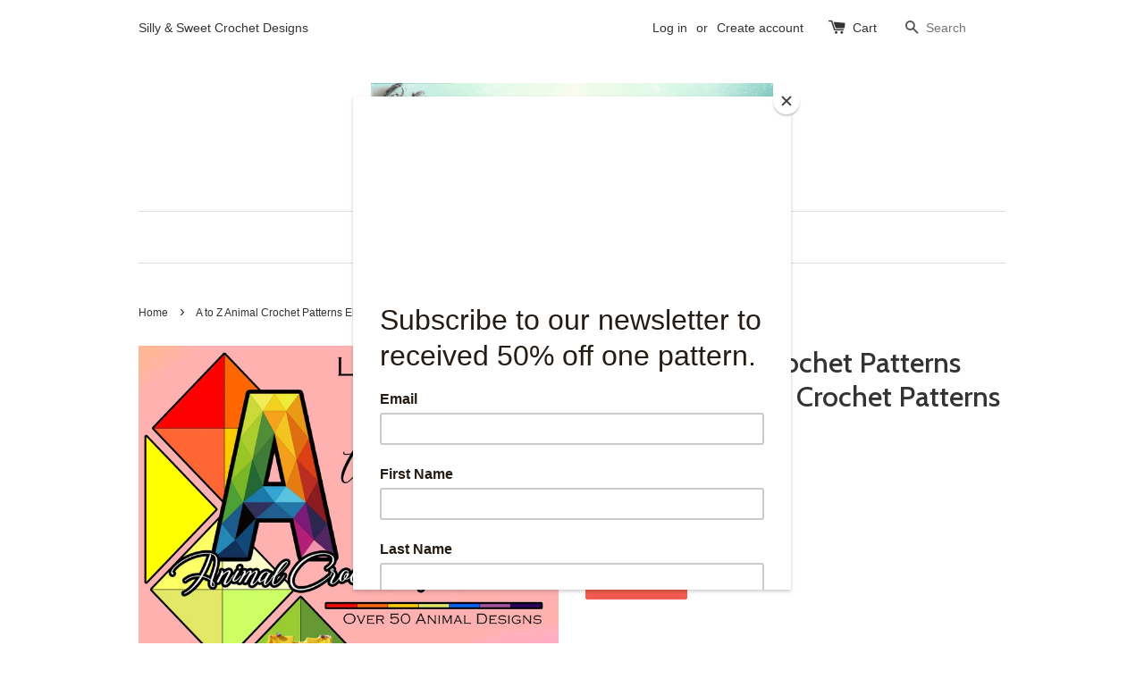

--- FILE ---
content_type: text/html; charset=utf-8
request_url: https://www.myfingersfly.com/products/a-to-z-animal-crochet-patterns-ebook-over-50-crochet-patterns
body_size: 17137
content:
<!doctype html>
<!--[if lt IE 7]><html class="no-js lt-ie9 lt-ie8 lt-ie7" lang="en"> <![endif]-->
<!--[if IE 7]><html class="no-js lt-ie9 lt-ie8" lang="en"> <![endif]-->
<!--[if IE 8]><html class="no-js lt-ie9" lang="en"> <![endif]-->
<!--[if IE 9 ]><html class="ie9 no-js"> <![endif]-->
<!--[if (gt IE 9)|!(IE)]><!--> <html class="no-js"> <!--<![endif]-->

<meta name="google-site-verification" content="hJuMdW7iYDlz_P3aMHr3_FKlscKamGrRX0z3Sghtlu0" />
<head>
  <meta name="p:domain_verify" content="b55cf7d4de80e8da34bec5792d4460a9"/>

  <!-- Basic page needs ================================================== -->
  <meta charset="utf-8">
  <meta http-equiv="X-UA-Compatible" content="IE=edge,chrome=1">

  

  <!-- Title and description ================================================== -->
  <title>
  A to Z Animal Crochet Patterns Ebook - Over 50 Crochet Patterns &ndash; My Fingers Fly
  </title>

  
  <meta name="description" content="  From armadillo to zebra, this incredible collection of crochet patterns has something for any animal lover. This book contains 50 patterns (more than $100 value) with animal themes - plush toys, home decor, silly hats, Christmas ornaments and more.  All patterns are available individually at www.myfingersfly.com. Ski">
  

  <!-- Social meta ================================================== -->
  

  <meta property="og:type" content="product">
  <meta property="og:title" content="A to Z Animal Crochet Patterns Ebook - Over 50 Crochet Patterns">
  <meta property="og:url" content="https://www.myfingersfly.com/products/a-to-z-animal-crochet-patterns-ebook-over-50-crochet-patterns">
  
  <meta property="og:image" content="http://www.myfingersfly.com/cdn/shop/files/a-to-z-animal-crochet-patterns-ebook-over-50-crochet-patterns-130046_grande.jpg?v=1729501382">
  <meta property="og:image:secure_url" content="https://www.myfingersfly.com/cdn/shop/files/a-to-z-animal-crochet-patterns-ebook-over-50-crochet-patterns-130046_grande.jpg?v=1729501382">
  
  <meta property="og:image" content="http://www.myfingersfly.com/cdn/shop/files/a-to-z-animal-crochet-patterns-ebook-over-50-crochet-patterns-315487_grande.jpg?v=1729501382">
  <meta property="og:image:secure_url" content="https://www.myfingersfly.com/cdn/shop/files/a-to-z-animal-crochet-patterns-ebook-over-50-crochet-patterns-315487_grande.jpg?v=1729501382">
  
  <meta property="og:image" content="http://www.myfingersfly.com/cdn/shop/files/a-to-z-animal-crochet-patterns-ebook-over-50-crochet-patterns-906102_grande.jpg?v=1729501382">
  <meta property="og:image:secure_url" content="https://www.myfingersfly.com/cdn/shop/files/a-to-z-animal-crochet-patterns-ebook-over-50-crochet-patterns-906102_grande.jpg?v=1729501382">
  
  <meta property="og:price:amount" content="19.99">
  <meta property="og:price:currency" content="USD">



  <meta property="og:description" content="  From armadillo to zebra, this incredible collection of crochet patterns has something for any animal lover. This book contains 50 patterns (more than $100 value) with animal themes - plush toys, home decor, silly hats, Christmas ornaments and more.  All patterns are available individually at www.myfingersfly.com. Ski">


<meta property="og:site_name" content="My Fingers Fly">



  <meta name="twitter:card" content="summary">




  <meta name="twitter:title" content="A to Z Animal Crochet Patterns Ebook - Over 50 Crochet Patterns">
  <meta name="twitter:description" content=" 
From armadillo to zebra, this incredible collection of crochet patterns has something for any animal lover. This book contains 50 patterns (more than $100 value) with animal themes - plush toys, hom">
  <meta name="twitter:image" content="https://www.myfingersfly.com/cdn/shop/files/a-to-z-animal-crochet-patterns-ebook-over-50-crochet-patterns-130046_large.jpg?v=1729501382">
  <meta name="twitter:image:width" content="480">
  <meta name="twitter:image:height" content="480">



  <!-- Helpers ================================================== -->
  <link rel="canonical" href="https://www.myfingersfly.com/products/a-to-z-animal-crochet-patterns-ebook-over-50-crochet-patterns">
  <meta name="viewport" content="width=device-width,initial-scale=1">
  <meta name="theme-color" content="#f45b4f">

  <!-- CSS ================================================== -->
  <link href="//www.myfingersfly.com/cdn/shop/t/1/assets/timber.scss.css?v=105701559565528300791735936733" rel="stylesheet" type="text/css" media="all" />
  <link href="//www.myfingersfly.com/cdn/shop/t/1/assets/theme.scss.css?v=95602879846818851691735936733" rel="stylesheet" type="text/css" media="all" />

  

  
    
    
    <link href="//fonts.googleapis.com/css?family=Cabin:500" rel="stylesheet" type="text/css" media="all" />
  




  <!-- Header hook for plugins ================================================== -->
  <script>window.performance && window.performance.mark && window.performance.mark('shopify.content_for_header.start');</script><meta name="google-site-verification" content="VjZWkeLfLEuJOqrzNFlgOJ8l22cHg_T7Mwoh93H9zVk">
<meta name="facebook-domain-verification" content="ongyhtfdi4dllm34bd24z041ajqxov">
<meta name="facebook-domain-verification" content="131s7fzvk0rjo7saaxkxbnt6x0ntms">
<meta id="shopify-digital-wallet" name="shopify-digital-wallet" content="/11627616/digital_wallets/dialog">
<meta name="shopify-checkout-api-token" content="8359d5827faf81b5c31c6c02a460bb97">
<meta id="in-context-paypal-metadata" data-shop-id="11627616" data-venmo-supported="false" data-environment="production" data-locale="en_US" data-paypal-v4="true" data-currency="USD">
<link rel="alternate" type="application/json+oembed" href="https://www.myfingersfly.com/products/a-to-z-animal-crochet-patterns-ebook-over-50-crochet-patterns.oembed">
<script async="async" src="/checkouts/internal/preloads.js?locale=en-US"></script>
<link rel="preconnect" href="https://shop.app" crossorigin="anonymous">
<script async="async" src="https://shop.app/checkouts/internal/preloads.js?locale=en-US&shop_id=11627616" crossorigin="anonymous"></script>
<script id="apple-pay-shop-capabilities" type="application/json">{"shopId":11627616,"countryCode":"US","currencyCode":"USD","merchantCapabilities":["supports3DS"],"merchantId":"gid:\/\/shopify\/Shop\/11627616","merchantName":"My Fingers Fly","requiredBillingContactFields":["postalAddress","email"],"requiredShippingContactFields":["postalAddress","email"],"shippingType":"shipping","supportedNetworks":["visa","masterCard","amex","discover","elo","jcb"],"total":{"type":"pending","label":"My Fingers Fly","amount":"1.00"},"shopifyPaymentsEnabled":true,"supportsSubscriptions":true}</script>
<script id="shopify-features" type="application/json">{"accessToken":"8359d5827faf81b5c31c6c02a460bb97","betas":["rich-media-storefront-analytics"],"domain":"www.myfingersfly.com","predictiveSearch":true,"shopId":11627616,"locale":"en"}</script>
<script>var Shopify = Shopify || {};
Shopify.shop = "my-fingers-fly.myshopify.com";
Shopify.locale = "en";
Shopify.currency = {"active":"USD","rate":"1.0"};
Shopify.country = "US";
Shopify.theme = {"name":"launchpad-star","id":88704070,"schema_name":null,"schema_version":null,"theme_store_id":null,"role":"main"};
Shopify.theme.handle = "null";
Shopify.theme.style = {"id":null,"handle":null};
Shopify.cdnHost = "www.myfingersfly.com/cdn";
Shopify.routes = Shopify.routes || {};
Shopify.routes.root = "/";</script>
<script type="module">!function(o){(o.Shopify=o.Shopify||{}).modules=!0}(window);</script>
<script>!function(o){function n(){var o=[];function n(){o.push(Array.prototype.slice.apply(arguments))}return n.q=o,n}var t=o.Shopify=o.Shopify||{};t.loadFeatures=n(),t.autoloadFeatures=n()}(window);</script>
<script>
  window.ShopifyPay = window.ShopifyPay || {};
  window.ShopifyPay.apiHost = "shop.app\/pay";
  window.ShopifyPay.redirectState = null;
</script>
<script id="shop-js-analytics" type="application/json">{"pageType":"product"}</script>
<script defer="defer" async type="module" src="//www.myfingersfly.com/cdn/shopifycloud/shop-js/modules/v2/client.init-shop-cart-sync_C5BV16lS.en.esm.js"></script>
<script defer="defer" async type="module" src="//www.myfingersfly.com/cdn/shopifycloud/shop-js/modules/v2/chunk.common_CygWptCX.esm.js"></script>
<script type="module">
  await import("//www.myfingersfly.com/cdn/shopifycloud/shop-js/modules/v2/client.init-shop-cart-sync_C5BV16lS.en.esm.js");
await import("//www.myfingersfly.com/cdn/shopifycloud/shop-js/modules/v2/chunk.common_CygWptCX.esm.js");

  window.Shopify.SignInWithShop?.initShopCartSync?.({"fedCMEnabled":true,"windoidEnabled":true});

</script>
<script>
  window.Shopify = window.Shopify || {};
  if (!window.Shopify.featureAssets) window.Shopify.featureAssets = {};
  window.Shopify.featureAssets['shop-js'] = {"shop-cart-sync":["modules/v2/client.shop-cart-sync_ZFArdW7E.en.esm.js","modules/v2/chunk.common_CygWptCX.esm.js"],"shop-button":["modules/v2/client.shop-button_tlx5R9nI.en.esm.js","modules/v2/chunk.common_CygWptCX.esm.js"],"init-fed-cm":["modules/v2/client.init-fed-cm_CmiC4vf6.en.esm.js","modules/v2/chunk.common_CygWptCX.esm.js"],"init-windoid":["modules/v2/client.init-windoid_sURxWdc1.en.esm.js","modules/v2/chunk.common_CygWptCX.esm.js"],"init-shop-cart-sync":["modules/v2/client.init-shop-cart-sync_C5BV16lS.en.esm.js","modules/v2/chunk.common_CygWptCX.esm.js"],"init-shop-email-lookup-coordinator":["modules/v2/client.init-shop-email-lookup-coordinator_B8hsDcYM.en.esm.js","modules/v2/chunk.common_CygWptCX.esm.js"],"shop-cash-offers":["modules/v2/client.shop-cash-offers_DOA2yAJr.en.esm.js","modules/v2/chunk.common_CygWptCX.esm.js","modules/v2/chunk.modal_D71HUcav.esm.js"],"pay-button":["modules/v2/client.pay-button_FdsNuTd3.en.esm.js","modules/v2/chunk.common_CygWptCX.esm.js"],"shop-login-button":["modules/v2/client.shop-login-button_C5VAVYt1.en.esm.js","modules/v2/chunk.common_CygWptCX.esm.js","modules/v2/chunk.modal_D71HUcav.esm.js"],"shop-toast-manager":["modules/v2/client.shop-toast-manager_ClPi3nE9.en.esm.js","modules/v2/chunk.common_CygWptCX.esm.js"],"avatar":["modules/v2/client.avatar_BTnouDA3.en.esm.js"],"init-shop-for-new-customer-accounts":["modules/v2/client.init-shop-for-new-customer-accounts_ChsxoAhi.en.esm.js","modules/v2/client.shop-login-button_C5VAVYt1.en.esm.js","modules/v2/chunk.common_CygWptCX.esm.js","modules/v2/chunk.modal_D71HUcav.esm.js"],"init-customer-accounts":["modules/v2/client.init-customer-accounts_DxDtT_ad.en.esm.js","modules/v2/client.shop-login-button_C5VAVYt1.en.esm.js","modules/v2/chunk.common_CygWptCX.esm.js","modules/v2/chunk.modal_D71HUcav.esm.js"],"init-customer-accounts-sign-up":["modules/v2/client.init-customer-accounts-sign-up_CPSyQ0Tj.en.esm.js","modules/v2/client.shop-login-button_C5VAVYt1.en.esm.js","modules/v2/chunk.common_CygWptCX.esm.js","modules/v2/chunk.modal_D71HUcav.esm.js"],"lead-capture":["modules/v2/client.lead-capture_Bi8yE_yS.en.esm.js","modules/v2/chunk.common_CygWptCX.esm.js","modules/v2/chunk.modal_D71HUcav.esm.js"],"checkout-modal":["modules/v2/client.checkout-modal_BPM8l0SH.en.esm.js","modules/v2/chunk.common_CygWptCX.esm.js","modules/v2/chunk.modal_D71HUcav.esm.js"],"shop-follow-button":["modules/v2/client.shop-follow-button_Cva4Ekp9.en.esm.js","modules/v2/chunk.common_CygWptCX.esm.js","modules/v2/chunk.modal_D71HUcav.esm.js"],"shop-login":["modules/v2/client.shop-login_D6lNrXab.en.esm.js","modules/v2/chunk.common_CygWptCX.esm.js","modules/v2/chunk.modal_D71HUcav.esm.js"],"payment-terms":["modules/v2/client.payment-terms_CZxnsJam.en.esm.js","modules/v2/chunk.common_CygWptCX.esm.js","modules/v2/chunk.modal_D71HUcav.esm.js"]};
</script>
<script>(function() {
  var isLoaded = false;
  function asyncLoad() {
    if (isLoaded) return;
    isLoaded = true;
    var urls = ["https:\/\/chimpstatic.com\/mcjs-connected\/js\/users\/e2fc59effaabc2057b61bd063\/8fae51bb0fbf6aa8f8ae6b8ff.js?shop=my-fingers-fly.myshopify.com","https:\/\/cdn.getcarro.com\/script-tags\/all\/050820094100.js?shop=my-fingers-fly.myshopify.com","\/\/cdn.shopify.com\/proxy\/9f3e167335161222d3066df7202b8d58226521c09ef3e30d9e508ad7b5b3ba99\/static.cdn.printful.com\/static\/js\/external\/shopify-product-customizer.js?v=0.28\u0026shop=my-fingers-fly.myshopify.com\u0026sp-cache-control=cHVibGljLCBtYXgtYWdlPTkwMA"];
    for (var i = 0; i < urls.length; i++) {
      var s = document.createElement('script');
      s.type = 'text/javascript';
      s.async = true;
      s.src = urls[i];
      var x = document.getElementsByTagName('script')[0];
      x.parentNode.insertBefore(s, x);
    }
  };
  if(window.attachEvent) {
    window.attachEvent('onload', asyncLoad);
  } else {
    window.addEventListener('load', asyncLoad, false);
  }
})();</script>
<script id="__st">var __st={"a":11627616,"offset":-21600,"reqid":"33898822-f4aa-49a9-a9cd-e2347def2ddb-1768844968","pageurl":"www.myfingersfly.com\/products\/a-to-z-animal-crochet-patterns-ebook-over-50-crochet-patterns","u":"db39b612ac60","p":"product","rtyp":"product","rid":4519029964867};</script>
<script>window.ShopifyPaypalV4VisibilityTracking = true;</script>
<script id="captcha-bootstrap">!function(){'use strict';const t='contact',e='account',n='new_comment',o=[[t,t],['blogs',n],['comments',n],[t,'customer']],c=[[e,'customer_login'],[e,'guest_login'],[e,'recover_customer_password'],[e,'create_customer']],r=t=>t.map((([t,e])=>`form[action*='/${t}']:not([data-nocaptcha='true']) input[name='form_type'][value='${e}']`)).join(','),a=t=>()=>t?[...document.querySelectorAll(t)].map((t=>t.form)):[];function s(){const t=[...o],e=r(t);return a(e)}const i='password',u='form_key',d=['recaptcha-v3-token','g-recaptcha-response','h-captcha-response',i],f=()=>{try{return window.sessionStorage}catch{return}},m='__shopify_v',_=t=>t.elements[u];function p(t,e,n=!1){try{const o=window.sessionStorage,c=JSON.parse(o.getItem(e)),{data:r}=function(t){const{data:e,action:n}=t;return t[m]||n?{data:e,action:n}:{data:t,action:n}}(c);for(const[e,n]of Object.entries(r))t.elements[e]&&(t.elements[e].value=n);n&&o.removeItem(e)}catch(o){console.error('form repopulation failed',{error:o})}}const l='form_type',E='cptcha';function T(t){t.dataset[E]=!0}const w=window,h=w.document,L='Shopify',v='ce_forms',y='captcha';let A=!1;((t,e)=>{const n=(g='f06e6c50-85a8-45c8-87d0-21a2b65856fe',I='https://cdn.shopify.com/shopifycloud/storefront-forms-hcaptcha/ce_storefront_forms_captcha_hcaptcha.v1.5.2.iife.js',D={infoText:'Protected by hCaptcha',privacyText:'Privacy',termsText:'Terms'},(t,e,n)=>{const o=w[L][v],c=o.bindForm;if(c)return c(t,g,e,D).then(n);var r;o.q.push([[t,g,e,D],n]),r=I,A||(h.body.append(Object.assign(h.createElement('script'),{id:'captcha-provider',async:!0,src:r})),A=!0)});var g,I,D;w[L]=w[L]||{},w[L][v]=w[L][v]||{},w[L][v].q=[],w[L][y]=w[L][y]||{},w[L][y].protect=function(t,e){n(t,void 0,e),T(t)},Object.freeze(w[L][y]),function(t,e,n,w,h,L){const[v,y,A,g]=function(t,e,n){const i=e?o:[],u=t?c:[],d=[...i,...u],f=r(d),m=r(i),_=r(d.filter((([t,e])=>n.includes(e))));return[a(f),a(m),a(_),s()]}(w,h,L),I=t=>{const e=t.target;return e instanceof HTMLFormElement?e:e&&e.form},D=t=>v().includes(t);t.addEventListener('submit',(t=>{const e=I(t);if(!e)return;const n=D(e)&&!e.dataset.hcaptchaBound&&!e.dataset.recaptchaBound,o=_(e),c=g().includes(e)&&(!o||!o.value);(n||c)&&t.preventDefault(),c&&!n&&(function(t){try{if(!f())return;!function(t){const e=f();if(!e)return;const n=_(t);if(!n)return;const o=n.value;o&&e.removeItem(o)}(t);const e=Array.from(Array(32),(()=>Math.random().toString(36)[2])).join('');!function(t,e){_(t)||t.append(Object.assign(document.createElement('input'),{type:'hidden',name:u})),t.elements[u].value=e}(t,e),function(t,e){const n=f();if(!n)return;const o=[...t.querySelectorAll(`input[type='${i}']`)].map((({name:t})=>t)),c=[...d,...o],r={};for(const[a,s]of new FormData(t).entries())c.includes(a)||(r[a]=s);n.setItem(e,JSON.stringify({[m]:1,action:t.action,data:r}))}(t,e)}catch(e){console.error('failed to persist form',e)}}(e),e.submit())}));const S=(t,e)=>{t&&!t.dataset[E]&&(n(t,e.some((e=>e===t))),T(t))};for(const o of['focusin','change'])t.addEventListener(o,(t=>{const e=I(t);D(e)&&S(e,y())}));const B=e.get('form_key'),M=e.get(l),P=B&&M;t.addEventListener('DOMContentLoaded',(()=>{const t=y();if(P)for(const e of t)e.elements[l].value===M&&p(e,B);[...new Set([...A(),...v().filter((t=>'true'===t.dataset.shopifyCaptcha))])].forEach((e=>S(e,t)))}))}(h,new URLSearchParams(w.location.search),n,t,e,['guest_login'])})(!0,!0)}();</script>
<script integrity="sha256-4kQ18oKyAcykRKYeNunJcIwy7WH5gtpwJnB7kiuLZ1E=" data-source-attribution="shopify.loadfeatures" defer="defer" src="//www.myfingersfly.com/cdn/shopifycloud/storefront/assets/storefront/load_feature-a0a9edcb.js" crossorigin="anonymous"></script>
<script crossorigin="anonymous" defer="defer" src="//www.myfingersfly.com/cdn/shopifycloud/storefront/assets/shopify_pay/storefront-65b4c6d7.js?v=20250812"></script>
<script data-source-attribution="shopify.dynamic_checkout.dynamic.init">var Shopify=Shopify||{};Shopify.PaymentButton=Shopify.PaymentButton||{isStorefrontPortableWallets:!0,init:function(){window.Shopify.PaymentButton.init=function(){};var t=document.createElement("script");t.src="https://www.myfingersfly.com/cdn/shopifycloud/portable-wallets/latest/portable-wallets.en.js",t.type="module",document.head.appendChild(t)}};
</script>
<script data-source-attribution="shopify.dynamic_checkout.buyer_consent">
  function portableWalletsHideBuyerConsent(e){var t=document.getElementById("shopify-buyer-consent"),n=document.getElementById("shopify-subscription-policy-button");t&&n&&(t.classList.add("hidden"),t.setAttribute("aria-hidden","true"),n.removeEventListener("click",e))}function portableWalletsShowBuyerConsent(e){var t=document.getElementById("shopify-buyer-consent"),n=document.getElementById("shopify-subscription-policy-button");t&&n&&(t.classList.remove("hidden"),t.removeAttribute("aria-hidden"),n.addEventListener("click",e))}window.Shopify?.PaymentButton&&(window.Shopify.PaymentButton.hideBuyerConsent=portableWalletsHideBuyerConsent,window.Shopify.PaymentButton.showBuyerConsent=portableWalletsShowBuyerConsent);
</script>
<script data-source-attribution="shopify.dynamic_checkout.cart.bootstrap">document.addEventListener("DOMContentLoaded",(function(){function t(){return document.querySelector("shopify-accelerated-checkout-cart, shopify-accelerated-checkout")}if(t())Shopify.PaymentButton.init();else{new MutationObserver((function(e,n){t()&&(Shopify.PaymentButton.init(),n.disconnect())})).observe(document.body,{childList:!0,subtree:!0})}}));
</script>
<link id="shopify-accelerated-checkout-styles" rel="stylesheet" media="screen" href="https://www.myfingersfly.com/cdn/shopifycloud/portable-wallets/latest/accelerated-checkout-backwards-compat.css" crossorigin="anonymous">
<style id="shopify-accelerated-checkout-cart">
        #shopify-buyer-consent {
  margin-top: 1em;
  display: inline-block;
  width: 100%;
}

#shopify-buyer-consent.hidden {
  display: none;
}

#shopify-subscription-policy-button {
  background: none;
  border: none;
  padding: 0;
  text-decoration: underline;
  font-size: inherit;
  cursor: pointer;
}

#shopify-subscription-policy-button::before {
  box-shadow: none;
}

      </style>

<script>window.performance && window.performance.mark && window.performance.mark('shopify.content_for_header.end');</script>

  

<!--[if lt IE 9]>
<script src="//cdnjs.cloudflare.com/ajax/libs/html5shiv/3.7.2/html5shiv.min.js" type="text/javascript"></script>
<script src="//www.myfingersfly.com/cdn/shop/t/1/assets/respond.min.js?v=52248677837542619231455126625" type="text/javascript"></script>
<link href="//www.myfingersfly.com/cdn/shop/t/1/assets/respond-proxy.html" id="respond-proxy" rel="respond-proxy" />
<link href="//www.myfingersfly.com/search?q=06615ad8aee645863192bed155f7084c" id="respond-redirect" rel="respond-redirect" />
<script src="//www.myfingersfly.com/search?q=06615ad8aee645863192bed155f7084c" type="text/javascript"></script>
<![endif]-->



  <script src="//ajax.googleapis.com/ajax/libs/jquery/1.11.0/jquery.min.js" type="text/javascript"></script>
  <script src="//www.myfingersfly.com/cdn/shop/t/1/assets/modernizr.min.js?v=26620055551102246001455126624" type="text/javascript"></script>

  
  


<link href="https://monorail-edge.shopifysvc.com" rel="dns-prefetch">
<script>(function(){if ("sendBeacon" in navigator && "performance" in window) {try {var session_token_from_headers = performance.getEntriesByType('navigation')[0].serverTiming.find(x => x.name == '_s').description;} catch {var session_token_from_headers = undefined;}var session_cookie_matches = document.cookie.match(/_shopify_s=([^;]*)/);var session_token_from_cookie = session_cookie_matches && session_cookie_matches.length === 2 ? session_cookie_matches[1] : "";var session_token = session_token_from_headers || session_token_from_cookie || "";function handle_abandonment_event(e) {var entries = performance.getEntries().filter(function(entry) {return /monorail-edge.shopifysvc.com/.test(entry.name);});if (!window.abandonment_tracked && entries.length === 0) {window.abandonment_tracked = true;var currentMs = Date.now();var navigation_start = performance.timing.navigationStart;var payload = {shop_id: 11627616,url: window.location.href,navigation_start,duration: currentMs - navigation_start,session_token,page_type: "product"};window.navigator.sendBeacon("https://monorail-edge.shopifysvc.com/v1/produce", JSON.stringify({schema_id: "online_store_buyer_site_abandonment/1.1",payload: payload,metadata: {event_created_at_ms: currentMs,event_sent_at_ms: currentMs}}));}}window.addEventListener('pagehide', handle_abandonment_event);}}());</script>
<script id="web-pixels-manager-setup">(function e(e,d,r,n,o){if(void 0===o&&(o={}),!Boolean(null===(a=null===(i=window.Shopify)||void 0===i?void 0:i.analytics)||void 0===a?void 0:a.replayQueue)){var i,a;window.Shopify=window.Shopify||{};var t=window.Shopify;t.analytics=t.analytics||{};var s=t.analytics;s.replayQueue=[],s.publish=function(e,d,r){return s.replayQueue.push([e,d,r]),!0};try{self.performance.mark("wpm:start")}catch(e){}var l=function(){var e={modern:/Edge?\/(1{2}[4-9]|1[2-9]\d|[2-9]\d{2}|\d{4,})\.\d+(\.\d+|)|Firefox\/(1{2}[4-9]|1[2-9]\d|[2-9]\d{2}|\d{4,})\.\d+(\.\d+|)|Chrom(ium|e)\/(9{2}|\d{3,})\.\d+(\.\d+|)|(Maci|X1{2}).+ Version\/(15\.\d+|(1[6-9]|[2-9]\d|\d{3,})\.\d+)([,.]\d+|)( \(\w+\)|)( Mobile\/\w+|) Safari\/|Chrome.+OPR\/(9{2}|\d{3,})\.\d+\.\d+|(CPU[ +]OS|iPhone[ +]OS|CPU[ +]iPhone|CPU IPhone OS|CPU iPad OS)[ +]+(15[._]\d+|(1[6-9]|[2-9]\d|\d{3,})[._]\d+)([._]\d+|)|Android:?[ /-](13[3-9]|1[4-9]\d|[2-9]\d{2}|\d{4,})(\.\d+|)(\.\d+|)|Android.+Firefox\/(13[5-9]|1[4-9]\d|[2-9]\d{2}|\d{4,})\.\d+(\.\d+|)|Android.+Chrom(ium|e)\/(13[3-9]|1[4-9]\d|[2-9]\d{2}|\d{4,})\.\d+(\.\d+|)|SamsungBrowser\/([2-9]\d|\d{3,})\.\d+/,legacy:/Edge?\/(1[6-9]|[2-9]\d|\d{3,})\.\d+(\.\d+|)|Firefox\/(5[4-9]|[6-9]\d|\d{3,})\.\d+(\.\d+|)|Chrom(ium|e)\/(5[1-9]|[6-9]\d|\d{3,})\.\d+(\.\d+|)([\d.]+$|.*Safari\/(?![\d.]+ Edge\/[\d.]+$))|(Maci|X1{2}).+ Version\/(10\.\d+|(1[1-9]|[2-9]\d|\d{3,})\.\d+)([,.]\d+|)( \(\w+\)|)( Mobile\/\w+|) Safari\/|Chrome.+OPR\/(3[89]|[4-9]\d|\d{3,})\.\d+\.\d+|(CPU[ +]OS|iPhone[ +]OS|CPU[ +]iPhone|CPU IPhone OS|CPU iPad OS)[ +]+(10[._]\d+|(1[1-9]|[2-9]\d|\d{3,})[._]\d+)([._]\d+|)|Android:?[ /-](13[3-9]|1[4-9]\d|[2-9]\d{2}|\d{4,})(\.\d+|)(\.\d+|)|Mobile Safari.+OPR\/([89]\d|\d{3,})\.\d+\.\d+|Android.+Firefox\/(13[5-9]|1[4-9]\d|[2-9]\d{2}|\d{4,})\.\d+(\.\d+|)|Android.+Chrom(ium|e)\/(13[3-9]|1[4-9]\d|[2-9]\d{2}|\d{4,})\.\d+(\.\d+|)|Android.+(UC? ?Browser|UCWEB|U3)[ /]?(15\.([5-9]|\d{2,})|(1[6-9]|[2-9]\d|\d{3,})\.\d+)\.\d+|SamsungBrowser\/(5\.\d+|([6-9]|\d{2,})\.\d+)|Android.+MQ{2}Browser\/(14(\.(9|\d{2,})|)|(1[5-9]|[2-9]\d|\d{3,})(\.\d+|))(\.\d+|)|K[Aa][Ii]OS\/(3\.\d+|([4-9]|\d{2,})\.\d+)(\.\d+|)/},d=e.modern,r=e.legacy,n=navigator.userAgent;return n.match(d)?"modern":n.match(r)?"legacy":"unknown"}(),u="modern"===l?"modern":"legacy",c=(null!=n?n:{modern:"",legacy:""})[u],f=function(e){return[e.baseUrl,"/wpm","/b",e.hashVersion,"modern"===e.buildTarget?"m":"l",".js"].join("")}({baseUrl:d,hashVersion:r,buildTarget:u}),m=function(e){var d=e.version,r=e.bundleTarget,n=e.surface,o=e.pageUrl,i=e.monorailEndpoint;return{emit:function(e){var a=e.status,t=e.errorMsg,s=(new Date).getTime(),l=JSON.stringify({metadata:{event_sent_at_ms:s},events:[{schema_id:"web_pixels_manager_load/3.1",payload:{version:d,bundle_target:r,page_url:o,status:a,surface:n,error_msg:t},metadata:{event_created_at_ms:s}}]});if(!i)return console&&console.warn&&console.warn("[Web Pixels Manager] No Monorail endpoint provided, skipping logging."),!1;try{return self.navigator.sendBeacon.bind(self.navigator)(i,l)}catch(e){}var u=new XMLHttpRequest;try{return u.open("POST",i,!0),u.setRequestHeader("Content-Type","text/plain"),u.send(l),!0}catch(e){return console&&console.warn&&console.warn("[Web Pixels Manager] Got an unhandled error while logging to Monorail."),!1}}}}({version:r,bundleTarget:l,surface:e.surface,pageUrl:self.location.href,monorailEndpoint:e.monorailEndpoint});try{o.browserTarget=l,function(e){var d=e.src,r=e.async,n=void 0===r||r,o=e.onload,i=e.onerror,a=e.sri,t=e.scriptDataAttributes,s=void 0===t?{}:t,l=document.createElement("script"),u=document.querySelector("head"),c=document.querySelector("body");if(l.async=n,l.src=d,a&&(l.integrity=a,l.crossOrigin="anonymous"),s)for(var f in s)if(Object.prototype.hasOwnProperty.call(s,f))try{l.dataset[f]=s[f]}catch(e){}if(o&&l.addEventListener("load",o),i&&l.addEventListener("error",i),u)u.appendChild(l);else{if(!c)throw new Error("Did not find a head or body element to append the script");c.appendChild(l)}}({src:f,async:!0,onload:function(){if(!function(){var e,d;return Boolean(null===(d=null===(e=window.Shopify)||void 0===e?void 0:e.analytics)||void 0===d?void 0:d.initialized)}()){var d=window.webPixelsManager.init(e)||void 0;if(d){var r=window.Shopify.analytics;r.replayQueue.forEach((function(e){var r=e[0],n=e[1],o=e[2];d.publishCustomEvent(r,n,o)})),r.replayQueue=[],r.publish=d.publishCustomEvent,r.visitor=d.visitor,r.initialized=!0}}},onerror:function(){return m.emit({status:"failed",errorMsg:"".concat(f," has failed to load")})},sri:function(e){var d=/^sha384-[A-Za-z0-9+/=]+$/;return"string"==typeof e&&d.test(e)}(c)?c:"",scriptDataAttributes:o}),m.emit({status:"loading"})}catch(e){m.emit({status:"failed",errorMsg:(null==e?void 0:e.message)||"Unknown error"})}}})({shopId: 11627616,storefrontBaseUrl: "https://www.myfingersfly.com",extensionsBaseUrl: "https://extensions.shopifycdn.com/cdn/shopifycloud/web-pixels-manager",monorailEndpoint: "https://monorail-edge.shopifysvc.com/unstable/produce_batch",surface: "storefront-renderer",enabledBetaFlags: ["2dca8a86"],webPixelsConfigList: [{"id":"577339642","configuration":"{\"pixelCode\":\"CSII043C77U66E7KPQ1G\"}","eventPayloadVersion":"v1","runtimeContext":"STRICT","scriptVersion":"22e92c2ad45662f435e4801458fb78cc","type":"APP","apiClientId":4383523,"privacyPurposes":["ANALYTICS","MARKETING","SALE_OF_DATA"],"dataSharingAdjustments":{"protectedCustomerApprovalScopes":["read_customer_address","read_customer_email","read_customer_name","read_customer_personal_data","read_customer_phone"]}},{"id":"454885626","configuration":"{\"config\":\"{\\\"pixel_id\\\":\\\"G-CJTFHW8KWN\\\",\\\"target_country\\\":\\\"US\\\",\\\"gtag_events\\\":[{\\\"type\\\":\\\"begin_checkout\\\",\\\"action_label\\\":\\\"G-CJTFHW8KWN\\\"},{\\\"type\\\":\\\"search\\\",\\\"action_label\\\":\\\"G-CJTFHW8KWN\\\"},{\\\"type\\\":\\\"view_item\\\",\\\"action_label\\\":[\\\"G-CJTFHW8KWN\\\",\\\"MC-26T6MWQW7H\\\"]},{\\\"type\\\":\\\"purchase\\\",\\\"action_label\\\":[\\\"G-CJTFHW8KWN\\\",\\\"MC-26T6MWQW7H\\\"]},{\\\"type\\\":\\\"page_view\\\",\\\"action_label\\\":[\\\"G-CJTFHW8KWN\\\",\\\"MC-26T6MWQW7H\\\"]},{\\\"type\\\":\\\"add_payment_info\\\",\\\"action_label\\\":\\\"G-CJTFHW8KWN\\\"},{\\\"type\\\":\\\"add_to_cart\\\",\\\"action_label\\\":\\\"G-CJTFHW8KWN\\\"}],\\\"enable_monitoring_mode\\\":false}\"}","eventPayloadVersion":"v1","runtimeContext":"OPEN","scriptVersion":"b2a88bafab3e21179ed38636efcd8a93","type":"APP","apiClientId":1780363,"privacyPurposes":[],"dataSharingAdjustments":{"protectedCustomerApprovalScopes":["read_customer_address","read_customer_email","read_customer_name","read_customer_personal_data","read_customer_phone"]}},{"id":"58982650","configuration":"{\"tagID\":\"2612887759220\"}","eventPayloadVersion":"v1","runtimeContext":"STRICT","scriptVersion":"18031546ee651571ed29edbe71a3550b","type":"APP","apiClientId":3009811,"privacyPurposes":["ANALYTICS","MARKETING","SALE_OF_DATA"],"dataSharingAdjustments":{"protectedCustomerApprovalScopes":["read_customer_address","read_customer_email","read_customer_name","read_customer_personal_data","read_customer_phone"]}},{"id":"shopify-app-pixel","configuration":"{}","eventPayloadVersion":"v1","runtimeContext":"STRICT","scriptVersion":"0450","apiClientId":"shopify-pixel","type":"APP","privacyPurposes":["ANALYTICS","MARKETING"]},{"id":"shopify-custom-pixel","eventPayloadVersion":"v1","runtimeContext":"LAX","scriptVersion":"0450","apiClientId":"shopify-pixel","type":"CUSTOM","privacyPurposes":["ANALYTICS","MARKETING"]}],isMerchantRequest: false,initData: {"shop":{"name":"My Fingers Fly","paymentSettings":{"currencyCode":"USD"},"myshopifyDomain":"my-fingers-fly.myshopify.com","countryCode":"US","storefrontUrl":"https:\/\/www.myfingersfly.com"},"customer":null,"cart":null,"checkout":null,"productVariants":[{"price":{"amount":19.99,"currencyCode":"USD"},"product":{"title":"A to Z Animal Crochet Patterns Ebook - Over 50 Crochet Patterns","vendor":"My Fingers Fly","id":"4519029964867","untranslatedTitle":"A to Z Animal Crochet Patterns Ebook - Over 50 Crochet Patterns","url":"\/products\/a-to-z-animal-crochet-patterns-ebook-over-50-crochet-patterns","type":"Crochet Pattern"},"id":"31936949682243","image":{"src":"\/\/www.myfingersfly.com\/cdn\/shop\/files\/a-to-z-animal-crochet-patterns-ebook-over-50-crochet-patterns-130046.jpg?v=1729501382"},"sku":"","title":"Default Title","untranslatedTitle":"Default Title"}],"purchasingCompany":null},},"https://www.myfingersfly.com/cdn","fcfee988w5aeb613cpc8e4bc33m6693e112",{"modern":"","legacy":""},{"shopId":"11627616","storefrontBaseUrl":"https:\/\/www.myfingersfly.com","extensionBaseUrl":"https:\/\/extensions.shopifycdn.com\/cdn\/shopifycloud\/web-pixels-manager","surface":"storefront-renderer","enabledBetaFlags":"[\"2dca8a86\"]","isMerchantRequest":"false","hashVersion":"fcfee988w5aeb613cpc8e4bc33m6693e112","publish":"custom","events":"[[\"page_viewed\",{}],[\"product_viewed\",{\"productVariant\":{\"price\":{\"amount\":19.99,\"currencyCode\":\"USD\"},\"product\":{\"title\":\"A to Z Animal Crochet Patterns Ebook - Over 50 Crochet Patterns\",\"vendor\":\"My Fingers Fly\",\"id\":\"4519029964867\",\"untranslatedTitle\":\"A to Z Animal Crochet Patterns Ebook - Over 50 Crochet Patterns\",\"url\":\"\/products\/a-to-z-animal-crochet-patterns-ebook-over-50-crochet-patterns\",\"type\":\"Crochet Pattern\"},\"id\":\"31936949682243\",\"image\":{\"src\":\"\/\/www.myfingersfly.com\/cdn\/shop\/files\/a-to-z-animal-crochet-patterns-ebook-over-50-crochet-patterns-130046.jpg?v=1729501382\"},\"sku\":\"\",\"title\":\"Default Title\",\"untranslatedTitle\":\"Default Title\"}}]]"});</script><script>
  window.ShopifyAnalytics = window.ShopifyAnalytics || {};
  window.ShopifyAnalytics.meta = window.ShopifyAnalytics.meta || {};
  window.ShopifyAnalytics.meta.currency = 'USD';
  var meta = {"product":{"id":4519029964867,"gid":"gid:\/\/shopify\/Product\/4519029964867","vendor":"My Fingers Fly","type":"Crochet Pattern","handle":"a-to-z-animal-crochet-patterns-ebook-over-50-crochet-patterns","variants":[{"id":31936949682243,"price":1999,"name":"A to Z Animal Crochet Patterns Ebook - Over 50 Crochet Patterns","public_title":null,"sku":""}],"remote":false},"page":{"pageType":"product","resourceType":"product","resourceId":4519029964867,"requestId":"33898822-f4aa-49a9-a9cd-e2347def2ddb-1768844968"}};
  for (var attr in meta) {
    window.ShopifyAnalytics.meta[attr] = meta[attr];
  }
</script>
<script class="analytics">
  (function () {
    var customDocumentWrite = function(content) {
      var jquery = null;

      if (window.jQuery) {
        jquery = window.jQuery;
      } else if (window.Checkout && window.Checkout.$) {
        jquery = window.Checkout.$;
      }

      if (jquery) {
        jquery('body').append(content);
      }
    };

    var hasLoggedConversion = function(token) {
      if (token) {
        return document.cookie.indexOf('loggedConversion=' + token) !== -1;
      }
      return false;
    }

    var setCookieIfConversion = function(token) {
      if (token) {
        var twoMonthsFromNow = new Date(Date.now());
        twoMonthsFromNow.setMonth(twoMonthsFromNow.getMonth() + 2);

        document.cookie = 'loggedConversion=' + token + '; expires=' + twoMonthsFromNow;
      }
    }

    var trekkie = window.ShopifyAnalytics.lib = window.trekkie = window.trekkie || [];
    if (trekkie.integrations) {
      return;
    }
    trekkie.methods = [
      'identify',
      'page',
      'ready',
      'track',
      'trackForm',
      'trackLink'
    ];
    trekkie.factory = function(method) {
      return function() {
        var args = Array.prototype.slice.call(arguments);
        args.unshift(method);
        trekkie.push(args);
        return trekkie;
      };
    };
    for (var i = 0; i < trekkie.methods.length; i++) {
      var key = trekkie.methods[i];
      trekkie[key] = trekkie.factory(key);
    }
    trekkie.load = function(config) {
      trekkie.config = config || {};
      trekkie.config.initialDocumentCookie = document.cookie;
      var first = document.getElementsByTagName('script')[0];
      var script = document.createElement('script');
      script.type = 'text/javascript';
      script.onerror = function(e) {
        var scriptFallback = document.createElement('script');
        scriptFallback.type = 'text/javascript';
        scriptFallback.onerror = function(error) {
                var Monorail = {
      produce: function produce(monorailDomain, schemaId, payload) {
        var currentMs = new Date().getTime();
        var event = {
          schema_id: schemaId,
          payload: payload,
          metadata: {
            event_created_at_ms: currentMs,
            event_sent_at_ms: currentMs
          }
        };
        return Monorail.sendRequest("https://" + monorailDomain + "/v1/produce", JSON.stringify(event));
      },
      sendRequest: function sendRequest(endpointUrl, payload) {
        // Try the sendBeacon API
        if (window && window.navigator && typeof window.navigator.sendBeacon === 'function' && typeof window.Blob === 'function' && !Monorail.isIos12()) {
          var blobData = new window.Blob([payload], {
            type: 'text/plain'
          });

          if (window.navigator.sendBeacon(endpointUrl, blobData)) {
            return true;
          } // sendBeacon was not successful

        } // XHR beacon

        var xhr = new XMLHttpRequest();

        try {
          xhr.open('POST', endpointUrl);
          xhr.setRequestHeader('Content-Type', 'text/plain');
          xhr.send(payload);
        } catch (e) {
          console.log(e);
        }

        return false;
      },
      isIos12: function isIos12() {
        return window.navigator.userAgent.lastIndexOf('iPhone; CPU iPhone OS 12_') !== -1 || window.navigator.userAgent.lastIndexOf('iPad; CPU OS 12_') !== -1;
      }
    };
    Monorail.produce('monorail-edge.shopifysvc.com',
      'trekkie_storefront_load_errors/1.1',
      {shop_id: 11627616,
      theme_id: 88704070,
      app_name: "storefront",
      context_url: window.location.href,
      source_url: "//www.myfingersfly.com/cdn/s/trekkie.storefront.cd680fe47e6c39ca5d5df5f0a32d569bc48c0f27.min.js"});

        };
        scriptFallback.async = true;
        scriptFallback.src = '//www.myfingersfly.com/cdn/s/trekkie.storefront.cd680fe47e6c39ca5d5df5f0a32d569bc48c0f27.min.js';
        first.parentNode.insertBefore(scriptFallback, first);
      };
      script.async = true;
      script.src = '//www.myfingersfly.com/cdn/s/trekkie.storefront.cd680fe47e6c39ca5d5df5f0a32d569bc48c0f27.min.js';
      first.parentNode.insertBefore(script, first);
    };
    trekkie.load(
      {"Trekkie":{"appName":"storefront","development":false,"defaultAttributes":{"shopId":11627616,"isMerchantRequest":null,"themeId":88704070,"themeCityHash":"11178030282312057988","contentLanguage":"en","currency":"USD","eventMetadataId":"5bcd700a-629a-4d04-b7e2-b8ea60c8d1dc"},"isServerSideCookieWritingEnabled":true,"monorailRegion":"shop_domain","enabledBetaFlags":["65f19447"]},"Session Attribution":{},"S2S":{"facebookCapiEnabled":false,"source":"trekkie-storefront-renderer","apiClientId":580111}}
    );

    var loaded = false;
    trekkie.ready(function() {
      if (loaded) return;
      loaded = true;

      window.ShopifyAnalytics.lib = window.trekkie;

      var originalDocumentWrite = document.write;
      document.write = customDocumentWrite;
      try { window.ShopifyAnalytics.merchantGoogleAnalytics.call(this); } catch(error) {};
      document.write = originalDocumentWrite;

      window.ShopifyAnalytics.lib.page(null,{"pageType":"product","resourceType":"product","resourceId":4519029964867,"requestId":"33898822-f4aa-49a9-a9cd-e2347def2ddb-1768844968","shopifyEmitted":true});

      var match = window.location.pathname.match(/checkouts\/(.+)\/(thank_you|post_purchase)/)
      var token = match? match[1]: undefined;
      if (!hasLoggedConversion(token)) {
        setCookieIfConversion(token);
        window.ShopifyAnalytics.lib.track("Viewed Product",{"currency":"USD","variantId":31936949682243,"productId":4519029964867,"productGid":"gid:\/\/shopify\/Product\/4519029964867","name":"A to Z Animal Crochet Patterns Ebook - Over 50 Crochet Patterns","price":"19.99","sku":"","brand":"My Fingers Fly","variant":null,"category":"Crochet Pattern","nonInteraction":true,"remote":false},undefined,undefined,{"shopifyEmitted":true});
      window.ShopifyAnalytics.lib.track("monorail:\/\/trekkie_storefront_viewed_product\/1.1",{"currency":"USD","variantId":31936949682243,"productId":4519029964867,"productGid":"gid:\/\/shopify\/Product\/4519029964867","name":"A to Z Animal Crochet Patterns Ebook - Over 50 Crochet Patterns","price":"19.99","sku":"","brand":"My Fingers Fly","variant":null,"category":"Crochet Pattern","nonInteraction":true,"remote":false,"referer":"https:\/\/www.myfingersfly.com\/products\/a-to-z-animal-crochet-patterns-ebook-over-50-crochet-patterns"});
      }
    });


        var eventsListenerScript = document.createElement('script');
        eventsListenerScript.async = true;
        eventsListenerScript.src = "//www.myfingersfly.com/cdn/shopifycloud/storefront/assets/shop_events_listener-3da45d37.js";
        document.getElementsByTagName('head')[0].appendChild(eventsListenerScript);

})();</script>
  <script>
  if (!window.ga || (window.ga && typeof window.ga !== 'function')) {
    window.ga = function ga() {
      (window.ga.q = window.ga.q || []).push(arguments);
      if (window.Shopify && window.Shopify.analytics && typeof window.Shopify.analytics.publish === 'function') {
        window.Shopify.analytics.publish("ga_stub_called", {}, {sendTo: "google_osp_migration"});
      }
      console.error("Shopify's Google Analytics stub called with:", Array.from(arguments), "\nSee https://help.shopify.com/manual/promoting-marketing/pixels/pixel-migration#google for more information.");
    };
    if (window.Shopify && window.Shopify.analytics && typeof window.Shopify.analytics.publish === 'function') {
      window.Shopify.analytics.publish("ga_stub_initialized", {}, {sendTo: "google_osp_migration"});
    }
  }
</script>
<script
  defer
  src="https://www.myfingersfly.com/cdn/shopifycloud/perf-kit/shopify-perf-kit-3.0.4.min.js"
  data-application="storefront-renderer"
  data-shop-id="11627616"
  data-render-region="gcp-us-central1"
  data-page-type="product"
  data-theme-instance-id="88704070"
  data-theme-name=""
  data-theme-version=""
  data-monorail-region="shop_domain"
  data-resource-timing-sampling-rate="10"
  data-shs="true"
  data-shs-beacon="true"
  data-shs-export-with-fetch="true"
  data-shs-logs-sample-rate="1"
  data-shs-beacon-endpoint="https://www.myfingersfly.com/api/collect"
></script>
</head>

<body id="a-to-z-animal-crochet-patterns-ebook-over-50-crochet-patterns" class="template-product" >

  <div class="header-bar">
  <div class="wrapper medium-down--hide">
    <div class="large--display-table">

      <div class="header-bar__left large--display-table-cell">

        

        

        
          <div class="header-bar__module header-bar__message">
            Silly & Sweet Crochet Designs
          </div>
        

      </div>

      <div class="header-bar__right large--display-table-cell">

        
          <ul class="header-bar__module header-bar__module--list">
            
              <li>
                <a href="/account/login" id="customer_login_link">Log in</a>
              </li>
              <li>
                or
              </li>
              <li>
                <a href="/account/register" id="customer_register_link">Create account</a>
              </li>
            
          </ul>
        

        <div class="header-bar__module">
          <span class="header-bar__sep" aria-hidden="true"></span>
          <a href="/cart" class="cart-page-link">
            <span class="icon icon-cart header-bar__cart-icon" aria-hidden="true"></span>
          </a>
        </div>

        <div class="header-bar__module">
          <a href="/cart" class="cart-page-link">
            Cart<span class="hidden-count">:</span>
            <span class="cart-count header-bar__cart-count hidden-count">0</span>
          </a>
        </div>

        
          
            <div class="header-bar__module header-bar__search">
              


  <form action="/search" method="get" class="header-bar__search-form clearfix" role="search">
    
    <button type="submit" class="btn icon-fallback-text header-bar__search-submit">
      <span class="icon icon-search" aria-hidden="true"></span>
      <span class="fallback-text">Search</span>
    </button>
    <input type="search" name="q" value="" aria-label="Search" class="header-bar__search-input" placeholder="Search">
  </form>


            </div>
          
        

      </div>
    </div>
  </div>
  <div class="wrapper large--hide">
    <button type="button" class="mobile-nav-trigger" id="MobileNavTrigger">
      <span class="icon icon-hamburger" aria-hidden="true"></span>
      Menu
    </button>
    <a href="/cart" class="cart-page-link mobile-cart-page-link">
      <span class="icon icon-cart header-bar__cart-icon" aria-hidden="true"></span>
      Cart
      <span class="cart-count  hidden-count">0</span>
    </a>
  </div>
  <ul id="MobileNav" class="mobile-nav large--hide">
  
  
  
  <li class="mobile-nav__link" aria-haspopup="true">
    
      <a href="/collections/all" class="mobile-nav">
        Home
      </a>
    
  </li>
  
  
  <li class="mobile-nav__link" aria-haspopup="true">
    
      <a href="/collections" class="mobile-nav">
        Catalog
      </a>
    
  </li>
  
  
  <li class="mobile-nav__link" aria-haspopup="true">
    
      <a href="/blogs/news" class="mobile-nav">
        Blog
      </a>
    
  </li>
  
  
  <li class="mobile-nav__link" aria-haspopup="true">
    
      <a href="/pages/about-us" class="mobile-nav">
        About Lisa
      </a>
    
  </li>
  

  
    
      <li class="mobile-nav__link">
        <a href="/account/login" id="customer_login_link">Log in</a>
      </li>
      
        <li class="mobile-nav__link">
          <a href="/account/register" id="customer_register_link">Create account</a>
        </li>
      
    
  
  
  <li class="mobile-nav__link">
    
      <div class="header-bar__module header-bar__search">
        


  <form action="/search" method="get" class="header-bar__search-form clearfix" role="search">
    
    <button type="submit" class="btn icon-fallback-text header-bar__search-submit">
      <span class="icon icon-search" aria-hidden="true"></span>
      <span class="fallback-text">Search</span>
    </button>
    <input type="search" name="q" value="" aria-label="Search" class="header-bar__search-input" placeholder="Search">
  </form>


      </div>
    
  </li>
  
</ul>

</div>


  <header class="site-header" role="banner">
    <div class="wrapper">

      

      <div class="grid--full">
        <div class="grid__item">
          
            <div class="h1 site-header__logo" itemscope itemtype="http://schema.org/Organization">
          
            
              <a href="/" class="logo-wrapper" itemprop="url">
                <img src="//www.myfingersfly.com/cdn/shop/t/1/assets/logo.png?v=13285369368994848431764611946" alt="My Fingers Fly" itemprop="logo">
              </a>
            
          
            </div>
          
          
            <p class="header-message large--hide">
              <small>Silly & Sweet Crochet Designs</small>
            </p>
          
        </div>
      </div>
      <div class="grid--full medium-down--hide">
        <div class="grid__item">
          
<ul class="site-nav" id="AccessibleNav">
  
    
    
    
      <li >
        <a href="/collections/all" class="site-nav__link">Home</a>
      </li>
    
  
    
    
    
      <li >
        <a href="/collections" class="site-nav__link">Catalog</a>
      </li>
    
  
    
    
    
      <li >
        <a href="/blogs/news" class="site-nav__link">Blog</a>
      </li>
    
  
    
    
    
      <li >
        <a href="/pages/about-us" class="site-nav__link">About Lisa</a>
      </li>
    
  
</ul>

        </div>
      </div>

      

    </div>
  </header>

  <main class="wrapper main-content" role="main">
    <div class="grid">
        <div class="grid__item">
          <div itemscope itemtype="http://schema.org/Product">

  <meta itemprop="url" content="https://www.myfingersfly.com/products/a-to-z-animal-crochet-patterns-ebook-over-50-crochet-patterns">
  <meta itemprop="image" content="//www.myfingersfly.com/cdn/shop/files/a-to-z-animal-crochet-patterns-ebook-over-50-crochet-patterns-130046_grande.jpg?v=1729501382">

  <div class="section-header section-header--breadcrumb">
    

<nav class="breadcrumb" role="navigation" aria-label="breadcrumbs">
  <a href="/" title="Back to the frontpage">Home</a>

  

    
    <span aria-hidden="true" class="breadcrumb__sep">&rsaquo;</span>
    <span>A to Z Animal Crochet Patterns Ebook - Over 50 Crochet Patterns</span>

  
</nav>


  </div>

  <div class="product-single">
    <div class="grid product-single__hero">
      <div class="grid__item large--one-half">

        

          <div class="product-single__photos" id="ProductPhoto">
            
            <img src="//www.myfingersfly.com/cdn/shop/files/a-to-z-animal-crochet-patterns-ebook-over-50-crochet-patterns-130046_1024x1024.jpg?v=1729501382" alt="A to Z Animal Crochet Patterns Ebook - Over 50 Crochet Patterns - My Fingers Fly" id="ProductPhotoImg" data-image-id="42515919012090">
          </div>

          

            <ul class="product-single__thumbnails grid-uniform" id="ProductThumbs">
              
                <li class="grid__item large--one-third medium-down--one-third">
                  <a data-image-id="42515919012090" href="//www.myfingersfly.com/cdn/shop/files/a-to-z-animal-crochet-patterns-ebook-over-50-crochet-patterns-130046_1024x1024.jpg?v=1729501382" class="product-single__thumbnail">
                    <img src="//www.myfingersfly.com/cdn/shop/files/a-to-z-animal-crochet-patterns-ebook-over-50-crochet-patterns-130046_grande.jpg?v=1729501382" alt="A to Z Animal Crochet Patterns Ebook - Over 50 Crochet Patterns - My Fingers Fly">
                  </a>
                </li>
              
                <li class="grid__item large--one-third medium-down--one-third">
                  <a data-image-id="42515919044858" href="//www.myfingersfly.com/cdn/shop/files/a-to-z-animal-crochet-patterns-ebook-over-50-crochet-patterns-315487_1024x1024.jpg?v=1729501382" class="product-single__thumbnail">
                    <img src="//www.myfingersfly.com/cdn/shop/files/a-to-z-animal-crochet-patterns-ebook-over-50-crochet-patterns-315487_grande.jpg?v=1729501382" alt="A to Z Animal Crochet Patterns Ebook - Over 50 Crochet Patterns - My Fingers Fly">
                  </a>
                </li>
              
                <li class="grid__item large--one-third medium-down--one-third">
                  <a data-image-id="42515919077626" href="//www.myfingersfly.com/cdn/shop/files/a-to-z-animal-crochet-patterns-ebook-over-50-crochet-patterns-906102_1024x1024.jpg?v=1729501382" class="product-single__thumbnail">
                    <img src="//www.myfingersfly.com/cdn/shop/files/a-to-z-animal-crochet-patterns-ebook-over-50-crochet-patterns-906102_grande.jpg?v=1729501382" alt="A to Z Animal Crochet Patterns Ebook - Over 50 Crochet Patterns - My Fingers Fly">
                  </a>
                </li>
              
                <li class="grid__item large--one-third medium-down--one-third">
                  <a data-image-id="42515919110394" href="//www.myfingersfly.com/cdn/shop/files/a-to-z-animal-crochet-patterns-ebook-over-50-crochet-patterns-679823_1024x1024.jpg?v=1729501382" class="product-single__thumbnail">
                    <img src="//www.myfingersfly.com/cdn/shop/files/a-to-z-animal-crochet-patterns-ebook-over-50-crochet-patterns-679823_grande.jpg?v=1729501382" alt="A to Z Animal Crochet Patterns Ebook - Over 50 Crochet Patterns - My Fingers Fly">
                  </a>
                </li>
              
                <li class="grid__item large--one-third medium-down--one-third">
                  <a data-image-id="42515919143162" href="//www.myfingersfly.com/cdn/shop/files/a-to-z-animal-crochet-patterns-ebook-over-50-crochet-patterns-986676_1024x1024.jpg?v=1729501382" class="product-single__thumbnail">
                    <img src="//www.myfingersfly.com/cdn/shop/files/a-to-z-animal-crochet-patterns-ebook-over-50-crochet-patterns-986676_grande.jpg?v=1729501382" alt="A to Z Animal Crochet Patterns Ebook - Over 50 Crochet Patterns - My Fingers Fly">
                  </a>
                </li>
              
                <li class="grid__item large--one-third medium-down--one-third">
                  <a data-image-id="42515919175930" href="//www.myfingersfly.com/cdn/shop/files/a-to-z-animal-crochet-patterns-ebook-over-50-crochet-patterns-908662_1024x1024.jpg?v=1729501382" class="product-single__thumbnail">
                    <img src="//www.myfingersfly.com/cdn/shop/files/a-to-z-animal-crochet-patterns-ebook-over-50-crochet-patterns-908662_grande.jpg?v=1729501382" alt="A to Z Animal Crochet Patterns Ebook - Over 50 Crochet Patterns - My Fingers Fly">
                  </a>
                </li>
              
                <li class="grid__item large--one-third medium-down--one-third">
                  <a data-image-id="42515919208698" href="//www.myfingersfly.com/cdn/shop/files/a-to-z-animal-crochet-patterns-ebook-over-50-crochet-patterns-719076_1024x1024.jpg?v=1729501382" class="product-single__thumbnail">
                    <img src="//www.myfingersfly.com/cdn/shop/files/a-to-z-animal-crochet-patterns-ebook-over-50-crochet-patterns-719076_grande.jpg?v=1729501382" alt="A to Z Animal Crochet Patterns Ebook - Over 50 Crochet Patterns - My Fingers Fly">
                  </a>
                </li>
              
                <li class="grid__item large--one-third medium-down--one-third">
                  <a data-image-id="42515919241466" href="//www.myfingersfly.com/cdn/shop/files/a-to-z-animal-crochet-patterns-ebook-over-50-crochet-patterns-933000_1024x1024.png?v=1729501382" class="product-single__thumbnail">
                    <img src="//www.myfingersfly.com/cdn/shop/files/a-to-z-animal-crochet-patterns-ebook-over-50-crochet-patterns-933000_grande.png?v=1729501382" alt="A to Z Animal Crochet Patterns Ebook - Over 50 Crochet Patterns - My Fingers Fly">
                  </a>
                </li>
              
            </ul>

          

        

        
        <ul class="gallery" class="hidden">
          
          <li data-image-id="42515919012090" class="gallery__item" data-mfp-src="//www.myfingersfly.com/cdn/shop/files/a-to-z-animal-crochet-patterns-ebook-over-50-crochet-patterns-130046_1024x1024.jpg?v=1729501382"></li>
          
          <li data-image-id="42515919044858" class="gallery__item" data-mfp-src="//www.myfingersfly.com/cdn/shop/files/a-to-z-animal-crochet-patterns-ebook-over-50-crochet-patterns-315487_1024x1024.jpg?v=1729501382"></li>
          
          <li data-image-id="42515919077626" class="gallery__item" data-mfp-src="//www.myfingersfly.com/cdn/shop/files/a-to-z-animal-crochet-patterns-ebook-over-50-crochet-patterns-906102_1024x1024.jpg?v=1729501382"></li>
          
          <li data-image-id="42515919110394" class="gallery__item" data-mfp-src="//www.myfingersfly.com/cdn/shop/files/a-to-z-animal-crochet-patterns-ebook-over-50-crochet-patterns-679823_1024x1024.jpg?v=1729501382"></li>
          
          <li data-image-id="42515919143162" class="gallery__item" data-mfp-src="//www.myfingersfly.com/cdn/shop/files/a-to-z-animal-crochet-patterns-ebook-over-50-crochet-patterns-986676_1024x1024.jpg?v=1729501382"></li>
          
          <li data-image-id="42515919175930" class="gallery__item" data-mfp-src="//www.myfingersfly.com/cdn/shop/files/a-to-z-animal-crochet-patterns-ebook-over-50-crochet-patterns-908662_1024x1024.jpg?v=1729501382"></li>
          
          <li data-image-id="42515919208698" class="gallery__item" data-mfp-src="//www.myfingersfly.com/cdn/shop/files/a-to-z-animal-crochet-patterns-ebook-over-50-crochet-patterns-719076_1024x1024.jpg?v=1729501382"></li>
          
          <li data-image-id="42515919241466" class="gallery__item" data-mfp-src="//www.myfingersfly.com/cdn/shop/files/a-to-z-animal-crochet-patterns-ebook-over-50-crochet-patterns-933000_1024x1024.png?v=1729501382"></li>
          
        </ul>
        

      </div>
      <div class="grid__item large--one-half">
        
        <h1 itemprop="name">A to Z Animal Crochet Patterns Ebook - Over 50 Crochet Patterns</h1>

        <div itemprop="offers" itemscope itemtype="http://schema.org/Offer">
          

          <meta itemprop="priceCurrency" content="USD">
          <link itemprop="availability" href="http://schema.org/InStock">

          <div class="product-single__prices">
            <span id="ProductPrice" class="product-single__price" itemprop="price">
              $ 19.99
            </span>

            
          </div>

          <form action="/cart/add" method="post" enctype="multipart/form-data" id="AddToCartForm">
            <select name="id" id="productSelect" class="product-single__variants">
              
                

                  <option  selected="selected"  data-sku="" value="31936949682243">Default Title - $ 19.99 USD</option>

                
              
            </select>

            <div class="product-single__quantity">
              <label for="Quantity">Quantity</label>
              <input type="number" id="Quantity" name="quantity" value="1" min="1" class="quantity-selector">
            </div>

            <button type="submit" name="add" id="AddToCart" class="btn">
              <span id="AddToCartText">Add to Cart</span>
            </button>
          </form>

          <div class="product-description rte" itemprop="description">
            <p> </p>
<p>From armadillo to zebra, this incredible collection of crochet patterns has something for any animal lover. This book contains 50 patterns (more than $100 value) with animal themes - plush toys, home decor, silly hats, Christmas ornaments and more. </p>
<p><br>All patterns are available individually at <a href="www.myfingersfly.com" title="My Fingers Fly">www.myfingersfly.com.</a></p>
<p>Skill level: Easy to Intermediate<br><br>***************************************************************************** <br>This listing is for a CROCHET PATTERN EBOOK in PDF format which will download in 2 files. <br>Pattern is available for instant download. Once payment is confirmed, you will receive a link to download the pattern immediately. Make certain your email is up to date and accurate before purchasing. If you have any questions, please do not hesitate to contact me.<br> *****************************************************************************<br><br>No pattern or photograph may be reproduced or distributed - mechanically, electronically, or by any other means, including photocopying, without written permission of My Fingers Fly. If purchasing this pattern to offer finished products for commercial sale, it would be greatly appreciated if you credit the design to My Fingers Fly (www.myfingersfly.com) in your listing.</p>
          </div>
<div id="shopify-product-reviews" data-id="4519029964867"></div>
          
            <hr class="hr--clear hr--small">
            




<div class="social-sharing is-clean" data-permalink="https://www.myfingersfly.com/products/a-to-z-animal-crochet-patterns-ebook-over-50-crochet-patterns">

  
    <a target="_blank" href="//www.facebook.com/sharer.php?u=https://www.myfingersfly.com/products/a-to-z-animal-crochet-patterns-ebook-over-50-crochet-patterns" class="share-facebook">
      <span class="icon icon-facebook"></span>
      <span class="share-title">Share</span>
      
        <span class="share-count">0</span>
      
    </a>
  

  
    <a target="_blank" href="//twitter.com/share?text=A%20to%20Z%20Animal%20Crochet%20Patterns%20Ebook%20-%20Over%2050%20Crochet%20Patterns&amp;url=https://www.myfingersfly.com/products/a-to-z-animal-crochet-patterns-ebook-over-50-crochet-patterns" class="share-twitter">
      <span class="icon icon-twitter"></span>
      <span class="share-title">Tweet</span>
    </a>
  

  

    
      <a target="_blank" href="//pinterest.com/pin/create/button/?url=https://www.myfingersfly.com/products/a-to-z-animal-crochet-patterns-ebook-over-50-crochet-patterns&amp;media=http://www.myfingersfly.com/cdn/shop/files/a-to-z-animal-crochet-patterns-ebook-over-50-crochet-patterns-130046_1024x1024.jpg?v=1729501382&amp;description=A%20to%20Z%20Animal%20Crochet%20Patterns%20Ebook%20-%20Over%2050%20Crochet%20Patterns" class="share-pinterest">
        <span class="icon icon-pinterest"></span>
        <span class="share-title">Pin it</span>
        
          <span class="share-count">0</span>
        
      </a>
    

    
      <a target="_blank" href="//fancy.com/fancyit?ItemURL=https://www.myfingersfly.com/products/a-to-z-animal-crochet-patterns-ebook-over-50-crochet-patterns&amp;Title=A%20to%20Z%20Animal%20Crochet%20Patterns%20Ebook%20-%20Over%2050%20Crochet%20Patterns&amp;Category=Other&amp;ImageURL=//www.myfingersfly.com/cdn/shop/files/a-to-z-animal-crochet-patterns-ebook-over-50-crochet-patterns-130046_1024x1024.jpg?v=1729501382" class="share-fancy">
        <span class="icon icon-fancy"></span>
        <span class="share-title">Fancy</span>
      </a>
    

  

  
    <a target="_blank" href="//plus.google.com/share?url=https://www.myfingersfly.com/products/a-to-z-animal-crochet-patterns-ebook-over-50-crochet-patterns" class="share-google">
      <!-- Cannot get Google+ share count with JS yet -->
      <span class="icon icon-google_plus"></span>
      
        <span class="share-count">+1</span>
      
    </a>
  

</div>

          
        </div>

      </div>
    </div>
  </div>

  
    





  <hr class="hr--clear hr--small">
  <div class="section-header section-header--medium">
    <h4 class="section-header__title">More from this collection</h4>
  </div>
  <div class="grid-uniform grid-link__container">
    
    
    
      
        
          
          











<div class="grid__item large--one-quarter medium--one-quarter small--one-half">
  <a href="/collections/pattern-ebooks/products/animal-christmas-ornaments-crochet-pattern-bundle" class="grid-link text-center">
    <span class="grid-link__image grid-link__image--product">
      
      
      <span class="grid-link__image-centered">
        <img src="//www.myfingersfly.com/cdn/shop/files/animal-christmas-ornaments-crochet-pattern-bundle-284729_grande.png?v=1729501391" alt="Animal Christmas Ornaments Crochet Pattern Bundle - My Fingers Fly">
      </span>
    </span>
    <p class="grid-link__title">Animal Christmas Ornaments Crochet Pattern Bundle</p>
    
    <p class="grid-link__meta">
      
      
      $ 4.99
<span class="shopify-product-reviews-badge" data-id="7004303130801"></span>
    </p>
  </a>
</div>

        
      
    
      
        
          
          











<div class="grid__item large--one-quarter medium--one-quarter small--one-half">
  <a href="/collections/pattern-ebooks/products/penguin-crochet-patterns-more-ebook" class="grid-link text-center">
    <span class="grid-link__image grid-link__image--product">
      
      
      <span class="grid-link__image-centered">
        <img src="//www.myfingersfly.com/cdn/shop/products/penguin-crochet-patterns-more-ebook-960140_grande.png?v=1745577028" alt="Penguin Crochet Patterns &amp; More Ebook - My Fingers Fly">
      </span>
    </span>
    <p class="grid-link__title">Penguin Crochet Patterns & More Ebook</p>
    
    <p class="grid-link__meta">
      
      
      $ 6.99
<span class="shopify-product-reviews-badge" data-id="7863011803386"></span>
    </p>
  </a>
</div>

        
      
    
      
        
          
          











<div class="grid__item large--one-quarter medium--one-quarter small--one-half">
  <a href="/collections/pattern-ebooks/products/take-baby-to-work-day-sweaters-first-responder-edition-crochet-patterns-ebook-firefighter-policeman-emt" class="grid-link text-center">
    <span class="grid-link__image grid-link__image--product">
      
      
      <span class="grid-link__image-centered">
        <img src="//www.myfingersfly.com/cdn/shop/products/first_responder_sweaters_grande.jpg?v=1696001618" alt="First Responder Baby Sweaters Crochet Patterns Ebook - Firefighter, Policeman, EMT">
      </span>
    </span>
    <p class="grid-link__title">First Responder Baby Sweaters Crochet Patterns Ebook - Firefighter, Policeman, EMT</p>
    
    <p class="grid-link__meta">
      
      
      $ 9.99
<span class="shopify-product-reviews-badge" data-id="4853945542"></span>
    </p>
  </a>
</div>

        
      
    
      
        
          
          











<div class="grid__item large--one-quarter medium--one-quarter small--one-half">
  <a href="/collections/pattern-ebooks/products/eyeglass-holder-crochet-patterns-clown-gnome-heart-tiger-pig-poodle-elephant" class="grid-link text-center">
    <span class="grid-link__image grid-link__image--product">
      
      
      <span class="grid-link__image-centered">
        <img src="//www.myfingersfly.com/cdn/shop/products/EBookcover_2_grande.jpg?v=1697050618" alt="Eyeglass Holder Crochet Patterns Ebook - 17 Patterns">
      </span>
    </span>
    <p class="grid-link__title">Eyeglass Holder Crochet Patterns Ebook - 17 Patterns</p>
    
    <p class="grid-link__meta">
      
      
      $ 11.99
<span class="shopify-product-reviews-badge" data-id="2054494224451"></span>
    </p>
  </a>
</div>

        
      
    
      
        
      
    
  </div>


  

</div>

<script src="//www.myfingersfly.com/cdn/shopifycloud/storefront/assets/themes_support/option_selection-b017cd28.js" type="text/javascript"></script>
<script>
  var selectCallback = function(variant, selector) {
    timber.productPage({
      money_format: "$ {{amount}}",
      variant: variant,
      selector: selector,
      translations: {
        add_to_cart : "Add to Cart",
        sold_out : "Sold Out",
        unavailable : "Unavailable"
      }
    });
  };

  jQuery(function($) {
    new Shopify.OptionSelectors('productSelect', {
      product: {"id":4519029964867,"title":"A to Z Animal Crochet Patterns Ebook - Over 50 Crochet Patterns","handle":"a-to-z-animal-crochet-patterns-ebook-over-50-crochet-patterns","description":"\u003cp\u003e \u003c\/p\u003e\n\u003cp\u003eFrom armadillo to zebra, this incredible collection of crochet patterns has something for any animal lover. This book contains 50 patterns (more than $100 value) with animal themes - plush toys, home decor, silly hats, Christmas ornaments and more. \u003c\/p\u003e\n\u003cp\u003e\u003cbr\u003eAll patterns are available individually at \u003ca href=\"www.myfingersfly.com\" title=\"My Fingers Fly\"\u003ewww.myfingersfly.com.\u003c\/a\u003e\u003c\/p\u003e\n\u003cp\u003eSkill level: Easy to Intermediate\u003cbr\u003e\u003cbr\u003e***************************************************************************** \u003cbr\u003eThis listing is for a CROCHET PATTERN EBOOK in PDF format which will download in 2 files. \u003cbr\u003ePattern is available for instant download. Once payment is confirmed, you will receive a link to download the pattern immediately. Make certain your email is up to date and accurate before purchasing. If you have any questions, please do not hesitate to contact me.\u003cbr\u003e *****************************************************************************\u003cbr\u003e\u003cbr\u003eNo pattern or photograph may be reproduced or distributed - mechanically, electronically, or by any other means, including photocopying, without written permission of My Fingers Fly. If purchasing this pattern to offer finished products for commercial sale, it would be greatly appreciated if you credit the design to My Fingers Fly (www.myfingersfly.com) in your listing.\u003c\/p\u003e","published_at":"2020-07-20T11:12:47-05:00","created_at":"2020-07-20T11:12:45-05:00","vendor":"My Fingers Fly","type":"Crochet Pattern","tags":["A to Z animal crochet","alphabet animals","animal crochet patterns","armadillo nap buddy","bald eagle crochet","butterfly crochet","crochet pattern","elephant","fish dish towel","gorilla crochet pattern","moose ornament","Patterns","red bull","reindeer","steer skull"],"price":1999,"price_min":1999,"price_max":1999,"available":true,"price_varies":false,"compare_at_price":null,"compare_at_price_min":0,"compare_at_price_max":0,"compare_at_price_varies":false,"variants":[{"id":31936949682243,"title":"Default Title","option1":"Default Title","option2":null,"option3":null,"sku":"","requires_shipping":false,"taxable":true,"featured_image":null,"available":true,"name":"A to Z Animal Crochet Patterns Ebook - Over 50 Crochet Patterns","public_title":null,"options":["Default Title"],"price":1999,"weight":0,"compare_at_price":null,"inventory_quantity":20,"inventory_management":"shopify","inventory_policy":"deny","barcode":"","requires_selling_plan":false,"selling_plan_allocations":[]}],"images":["\/\/www.myfingersfly.com\/cdn\/shop\/files\/a-to-z-animal-crochet-patterns-ebook-over-50-crochet-patterns-130046.jpg?v=1729501382","\/\/www.myfingersfly.com\/cdn\/shop\/files\/a-to-z-animal-crochet-patterns-ebook-over-50-crochet-patterns-315487.jpg?v=1729501382","\/\/www.myfingersfly.com\/cdn\/shop\/files\/a-to-z-animal-crochet-patterns-ebook-over-50-crochet-patterns-906102.jpg?v=1729501382","\/\/www.myfingersfly.com\/cdn\/shop\/files\/a-to-z-animal-crochet-patterns-ebook-over-50-crochet-patterns-679823.jpg?v=1729501382","\/\/www.myfingersfly.com\/cdn\/shop\/files\/a-to-z-animal-crochet-patterns-ebook-over-50-crochet-patterns-986676.jpg?v=1729501382","\/\/www.myfingersfly.com\/cdn\/shop\/files\/a-to-z-animal-crochet-patterns-ebook-over-50-crochet-patterns-908662.jpg?v=1729501382","\/\/www.myfingersfly.com\/cdn\/shop\/files\/a-to-z-animal-crochet-patterns-ebook-over-50-crochet-patterns-719076.jpg?v=1729501382","\/\/www.myfingersfly.com\/cdn\/shop\/files\/a-to-z-animal-crochet-patterns-ebook-over-50-crochet-patterns-933000.png?v=1729501382"],"featured_image":"\/\/www.myfingersfly.com\/cdn\/shop\/files\/a-to-z-animal-crochet-patterns-ebook-over-50-crochet-patterns-130046.jpg?v=1729501382","options":["Title"],"media":[{"alt":"A to Z Animal Crochet Patterns Ebook - Over 50 Crochet Patterns - My Fingers Fly","id":35087568830714,"position":1,"preview_image":{"aspect_ratio":0.722,"height":2048,"width":1479,"src":"\/\/www.myfingersfly.com\/cdn\/shop\/files\/a-to-z-animal-crochet-patterns-ebook-over-50-crochet-patterns-130046.jpg?v=1729501382"},"aspect_ratio":0.722,"height":2048,"media_type":"image","src":"\/\/www.myfingersfly.com\/cdn\/shop\/files\/a-to-z-animal-crochet-patterns-ebook-over-50-crochet-patterns-130046.jpg?v=1729501382","width":1479},{"alt":"A to Z Animal Crochet Patterns Ebook - Over 50 Crochet Patterns - My Fingers Fly","id":35087568863482,"position":2,"preview_image":{"aspect_ratio":0.781,"height":462,"width":361,"src":"\/\/www.myfingersfly.com\/cdn\/shop\/files\/a-to-z-animal-crochet-patterns-ebook-over-50-crochet-patterns-315487.jpg?v=1729501382"},"aspect_ratio":0.781,"height":462,"media_type":"image","src":"\/\/www.myfingersfly.com\/cdn\/shop\/files\/a-to-z-animal-crochet-patterns-ebook-over-50-crochet-patterns-315487.jpg?v=1729501382","width":361},{"alt":"A to Z Animal Crochet Patterns Ebook - Over 50 Crochet Patterns - My Fingers Fly","id":35087568896250,"position":3,"preview_image":{"aspect_ratio":0.775,"height":449,"width":348,"src":"\/\/www.myfingersfly.com\/cdn\/shop\/files\/a-to-z-animal-crochet-patterns-ebook-over-50-crochet-patterns-906102.jpg?v=1729501382"},"aspect_ratio":0.775,"height":449,"media_type":"image","src":"\/\/www.myfingersfly.com\/cdn\/shop\/files\/a-to-z-animal-crochet-patterns-ebook-over-50-crochet-patterns-906102.jpg?v=1729501382","width":348},{"alt":"A to Z Animal Crochet Patterns Ebook - Over 50 Crochet Patterns - My Fingers Fly","id":35087568929018,"position":4,"preview_image":{"aspect_ratio":0.924,"height":1373,"width":1269,"src":"\/\/www.myfingersfly.com\/cdn\/shop\/files\/a-to-z-animal-crochet-patterns-ebook-over-50-crochet-patterns-679823.jpg?v=1729501382"},"aspect_ratio":0.924,"height":1373,"media_type":"image","src":"\/\/www.myfingersfly.com\/cdn\/shop\/files\/a-to-z-animal-crochet-patterns-ebook-over-50-crochet-patterns-679823.jpg?v=1729501382","width":1269},{"alt":"A to Z Animal Crochet Patterns Ebook - Over 50 Crochet Patterns - My Fingers Fly","id":35087568961786,"position":5,"preview_image":{"aspect_ratio":0.917,"height":1402,"width":1286,"src":"\/\/www.myfingersfly.com\/cdn\/shop\/files\/a-to-z-animal-crochet-patterns-ebook-over-50-crochet-patterns-986676.jpg?v=1729501382"},"aspect_ratio":0.917,"height":1402,"media_type":"image","src":"\/\/www.myfingersfly.com\/cdn\/shop\/files\/a-to-z-animal-crochet-patterns-ebook-over-50-crochet-patterns-986676.jpg?v=1729501382","width":1286},{"alt":"A to Z Animal Crochet Patterns Ebook - Over 50 Crochet Patterns - My Fingers Fly","id":35087568994554,"position":6,"preview_image":{"aspect_ratio":0.919,"height":1381,"width":1269,"src":"\/\/www.myfingersfly.com\/cdn\/shop\/files\/a-to-z-animal-crochet-patterns-ebook-over-50-crochet-patterns-908662.jpg?v=1729501382"},"aspect_ratio":0.919,"height":1381,"media_type":"image","src":"\/\/www.myfingersfly.com\/cdn\/shop\/files\/a-to-z-animal-crochet-patterns-ebook-over-50-crochet-patterns-908662.jpg?v=1729501382","width":1269},{"alt":"A to Z Animal Crochet Patterns Ebook - Over 50 Crochet Patterns - My Fingers Fly","id":35087569027322,"position":7,"preview_image":{"aspect_ratio":0.932,"height":1358,"width":1266,"src":"\/\/www.myfingersfly.com\/cdn\/shop\/files\/a-to-z-animal-crochet-patterns-ebook-over-50-crochet-patterns-719076.jpg?v=1729501382"},"aspect_ratio":0.932,"height":1358,"media_type":"image","src":"\/\/www.myfingersfly.com\/cdn\/shop\/files\/a-to-z-animal-crochet-patterns-ebook-over-50-crochet-patterns-719076.jpg?v=1729501382","width":1266},{"alt":"A to Z Animal Crochet Patterns Ebook - Over 50 Crochet Patterns - My Fingers Fly","id":35087569060090,"position":8,"preview_image":{"aspect_ratio":1.155,"height":1253,"width":1447,"src":"\/\/www.myfingersfly.com\/cdn\/shop\/files\/a-to-z-animal-crochet-patterns-ebook-over-50-crochet-patterns-933000.png?v=1729501382"},"aspect_ratio":1.155,"height":1253,"media_type":"image","src":"\/\/www.myfingersfly.com\/cdn\/shop\/files\/a-to-z-animal-crochet-patterns-ebook-over-50-crochet-patterns-933000.png?v=1729501382","width":1447}],"requires_selling_plan":false,"selling_plan_groups":[],"content":"\u003cp\u003e \u003c\/p\u003e\n\u003cp\u003eFrom armadillo to zebra, this incredible collection of crochet patterns has something for any animal lover. This book contains 50 patterns (more than $100 value) with animal themes - plush toys, home decor, silly hats, Christmas ornaments and more. \u003c\/p\u003e\n\u003cp\u003e\u003cbr\u003eAll patterns are available individually at \u003ca href=\"www.myfingersfly.com\" title=\"My Fingers Fly\"\u003ewww.myfingersfly.com.\u003c\/a\u003e\u003c\/p\u003e\n\u003cp\u003eSkill level: Easy to Intermediate\u003cbr\u003e\u003cbr\u003e***************************************************************************** \u003cbr\u003eThis listing is for a CROCHET PATTERN EBOOK in PDF format which will download in 2 files. \u003cbr\u003ePattern is available for instant download. Once payment is confirmed, you will receive a link to download the pattern immediately. Make certain your email is up to date and accurate before purchasing. If you have any questions, please do not hesitate to contact me.\u003cbr\u003e *****************************************************************************\u003cbr\u003e\u003cbr\u003eNo pattern or photograph may be reproduced or distributed - mechanically, electronically, or by any other means, including photocopying, without written permission of My Fingers Fly. If purchasing this pattern to offer finished products for commercial sale, it would be greatly appreciated if you credit the design to My Fingers Fly (www.myfingersfly.com) in your listing.\u003c\/p\u003e"},
      onVariantSelected: selectCallback,
      enableHistoryState: true
    });

    // Add label if only one product option and it isn't 'Title'. Could be 'Size'.
    

    // Hide selectors if we only have 1 variant and its title contains 'Default'.
    
      $('.selector-wrapper').hide();
    
  });
</script>

        </div>
    </div>
  </main>

  <footer class="site-footer small--text-center" role="contentinfo">

    <div class="wrapper">

      <div class="grid-uniform">

        
        
        
        
        
        
        
        

        

        
          <div class="grid__item large--one-quarter medium--one-half site-footer__links article">
            <h4><a href="/blogs/news">Latest News</a></h4>
            
            <p class="h5"><a href="/blogs/news/hooked-on-winter-2026-crochet-blog-hop" title="">Hooked on Winter 2026 Crochet Blog Hop</a></p>
            
              
              <p><a href="/blogs/news/hooked-on-winter-2026-crochet-blog-hop" title=""><img src="//www.myfingersfly.com/cdn/shop/articles/Summer_Collage_Instagram_Post_1_large.png?v=1767617192" alt="Hooked on Winter 2026 Crochet Blog Hop" class="article__image" /></a></p>
            
            
            <p>Join the Fun, Find New Patterns, and Stitch Along This Winter Winter is the perfect season to slow down, grab your favorite yarn, and crochet something cozy—and the Hooked on...</p>
            
          </div>
        

        
          <div class="grid__item large--one-quarter medium--one-half">
            
            <h4>Quick Links</h4>
            
            <ul class="site-footer__links">
              
                <li><a href="/search">Search</a></li>
              
                <li><a href="/pages/about-us">About Lisa</a></li>
              
                <li><a href="/pages/contact">Contact</a></li>
              
                <li><a href="/policies/refund-policy">Refund Policy</a></li>
              
                <li><a href="/policies/privacy-policy">Privacy Policy</a></li>
              
                <li><a href="/policies/shipping-policy">Shipping Policy</a></li>
              
                <li><a href="/policies/terms-of-service">Terms of Service</a></li>
              
            </ul>
          </div>
        

        

        
          <div class="grid__item large--one-quarter medium--one-half">
            <h4>Follow Us</h4>
              
              <ul class="inline-list social-icons">
  
    <li>
      <a class="icon-fallback-text" href="https://twitter.com/myfingersfly" title="My Fingers Fly on Twitter">
        <span class="icon icon-twitter" aria-hidden="true"></span>
        <span class="fallback-text">Twitter</span>
      </a>
    </li>
  
  
    <li>
      <a class="icon-fallback-text" href="https://www.facebook.com/myfingersfly" title="My Fingers Fly on Facebook">
        <span class="icon icon-facebook" aria-hidden="true"></span>
        <span class="fallback-text">Facebook</span>
      </a>
    </li>
  
  
    <li>
      <a class="icon-fallback-text" href="https://www.pinterest.com/myfingersfly" title="My Fingers Fly on Pinterest">
        <span class="icon icon-pinterest" aria-hidden="true"></span>
        <span class="fallback-text">Pinterest</span>
      </a>
    </li>
  
  
  
    <li>
      <a class="icon-fallback-text" href="https://instagram.com/myfingersfly" title="My Fingers Fly on Instagram">
        <span class="icon icon-instagram" aria-hidden="true"></span>
        <span class="fallback-text">Instagram</span>
      </a>
    </li>
  
  
  
    <li>
      <a class="icon-fallback-text" href="https://www.youtube.com/channel/UCv-pdkI8AbZiI8_E5L4OsCg/featured?view_as=subscriber" title="My Fingers Fly on YouTube">
        <span class="icon icon-youtube" aria-hidden="true"></span>
        <span class="fallback-text">YouTube</span>
      </a>
    </li>
  
  
  
  
</ul>

          </div>
        

        

        
          <div class="grid__item large--one-quarter medium--one-half">
            <h4>Newsletter</h4>
            <p>Sign up for the latest news, offers and styles</p>
            

  <form action="http://myfingersfly.us13.list-manage.com/subscribe?u=e2fc59effaabc2057b61bd063&id=fbad99e0c7" method="post" id="mc-embedded-subscribe-form" name="mc-embedded-subscribe-form" target="_blank" class="small--hide">
    <input type="email" value="" placeholder="Your email" name="EMAIL" id="mail" aria-label="Your email" autocorrect="off" autocapitalize="off">
    <input type="submit" class="btn" name="subscribe" id="subscribe" value="Subscribe">
  </form>
  <form action="http://myfingersfly.us13.list-manage.com/subscribe?u=e2fc59effaabc2057b61bd063&id=fbad99e0c7" method="post" id="mc-embedded-subscribe-form" name="mc-embedded-subscribe-form" target="_blank" class="large--hide medium--hide input-group">
    <input type="email" value="" placeholder="Your email" name="EMAIL" id="mail" class="input-group-field" aria-label="Your email" autocorrect="off" autocapitalize="off">
    <span class="input-group-btn">
      <input type="submit" class="btn" name="subscribe" id="subscribe" value="Subscribe">
    </span>
  </form>

          </div>
        
      </div>

      <hr class="hr--small hr--clear">

      
        
        <div class="grid">
           <div class="grid__item text-center">
             <ul class="inline-list payment-icons">
               
                 <li>
                   <img src="//www.myfingersfly.com/cdn/shopifycloud/storefront/assets/payment_icons/amazon-ec9fb491.svg">
                 </li>
               
                 <li>
                   <img src="//www.myfingersfly.com/cdn/shopifycloud/storefront/assets/payment_icons/american_express-1efdc6a3.svg">
                 </li>
               
                 <li>
                   <img src="//www.myfingersfly.com/cdn/shopifycloud/storefront/assets/payment_icons/apple_pay-1721ebad.svg">
                 </li>
               
                 <li>
                   <img src="//www.myfingersfly.com/cdn/shopifycloud/storefront/assets/payment_icons/diners_club-678e3046.svg">
                 </li>
               
                 <li>
                   <img src="//www.myfingersfly.com/cdn/shopifycloud/storefront/assets/payment_icons/discover-59880595.svg">
                 </li>
               
                 <li>
                   <img src="//www.myfingersfly.com/cdn/shopifycloud/storefront/assets/payment_icons/google_pay-34c30515.svg">
                 </li>
               
                 <li>
                   <img src="//www.myfingersfly.com/cdn/shopifycloud/storefront/assets/payment_icons/master-54b5a7ce.svg">
                 </li>
               
                 <li>
                   <img src="//www.myfingersfly.com/cdn/shopifycloud/storefront/assets/payment_icons/paypal-a7c68b85.svg">
                 </li>
               
                 <li>
                   <img src="//www.myfingersfly.com/cdn/shopifycloud/storefront/assets/payment_icons/shopify_pay-925ab76d.svg">
                 </li>
               
                 <li>
                   <img src="//www.myfingersfly.com/cdn/shopifycloud/storefront/assets/payment_icons/visa-65d650f7.svg">
                 </li>
               
             </ul>
           </div>
         </div>
         
       

       <div class="grid">
         <div class="grid__item text-center">
           <p class="site-footer__links">Copyright &copy; 2026, <a href="/" title="">My Fingers Fly</a>. <a target="_blank" rel="nofollow" href="https://www.shopify.com?utm_campaign=poweredby&amp;utm_medium=shopify&amp;utm_source=onlinestore">Powered by Shopify</a></p>
         </div>
       </div>

    </div>

  </footer>

  

  

  <script src="//www.myfingersfly.com/cdn/shop/t/1/assets/fastclick.min.js?v=29723458539410922371455126623" type="text/javascript"></script>
  <script src="//www.myfingersfly.com/cdn/shop/t/1/assets/timber.js?v=26526583228822475811455126628" type="text/javascript"></script>
  <script src="//www.myfingersfly.com/cdn/shop/t/1/assets/theme.js?v=23526631987485777641455126628" type="text/javascript"></script>

  
    
      <script src="//www.myfingersfly.com/cdn/shop/t/1/assets/magnific-popup.min.js?v=150056207394664341371455126624" type="text/javascript"></script>
    
  

  
    
      <script src="//www.myfingersfly.com/cdn/shop/t/1/assets/social-buttons.js?v=75187364066838451971455126627" type="text/javascript"></script>
    
  


<!-- PF EDT START -->
<script type='text/javascript'>var pfProductId = null;
            var pfEdt = 1;
            var pfEdtTextColor = null;
            var pfEdtBackgroundColor = null;
            var pfEdtBorderColor = null;  
            var pfEdtUseDefaultStyling = null;
            var pfEdtTextAlignment = null;
            var pfEdtFlags = {
                US: "//www.myfingersfly.com/cdn/shop/t/1/assets/US.svg?v=17811159171454854431665113622",CA: "//www.myfingersfly.com/cdn/shop/t/1/assets/CA.svg?v=77738686792531178981665113623",ES: "//www.myfingersfly.com/cdn/shop/t/1/assets/ES.svg?v=19483902181026949331665113624",LV: "//www.myfingersfly.com/cdn/shop/t/1/assets/LV.svg?v=163888631359893727091665113624",GB: "//www.myfingersfly.com/cdn/shop/t/1/assets/GB.svg?v=157372112821307359951665113625",DE: "//www.myfingersfly.com/cdn/shop/t/1/assets/DE.svg?v=154609946929368824821665113626",FR: "//www.myfingersfly.com/cdn/shop/t/1/assets/FR.svg?v=97752060254836179651665113627",AU: "//www.myfingersfly.com/cdn/shop/t/1/assets/AU.svg?v=65463951528482320801665113628",JP: "//www.myfingersfly.com/cdn/shop/t/1/assets/JP.svg?v=52425627572980086631665113629",NZ: "//www.myfingersfly.com/cdn/shop/t/1/assets/NZ.svg?v=1549073082076210561665113630",IT: "//www.myfingersfly.com/cdn/shop/t/1/assets/IT.svg?v=45308896630255981631665113630",BR: "//www.myfingersfly.com/cdn/shop/t/1/assets/BR.svg?v=146632422351094491541665113631",KR: "//www.myfingersfly.com/cdn/shop/t/1/assets/KR.svg?v=147525929895977086391665113632",NL: "//www.myfingersfly.com/cdn/shop/t/1/assets/NL.svg?v=147392914340385444261665113633",GB: "//www.myfingersfly.com/cdn/shop/t/1/assets/GB.svg?v=157372112821307359951665113625",US: "//www.myfingersfly.com/cdn/shop/t/1/assets/US.svg?v=17811159171454854431665113622",
            };</script>
<!-- PF EDT END -->
</body>
</html>
